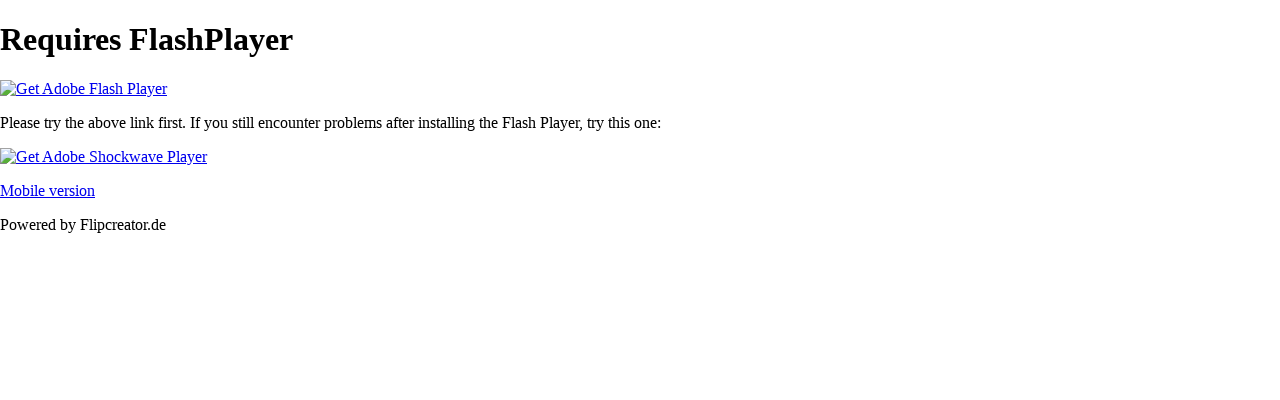

--- FILE ---
content_type: text/html
request_url: http://flipfun.de/frauenzimmer/katalog.html
body_size: 4660
content:
<!DOCTYPE html PUBLIC "-//W3C//DTD XHTML 1.0 Strict//EN" "http://www.w3.org/TR/xhtml1/DTD/xhtml1-strict.dtd">
<!-- saved from url=(0014)about:internet -->
<html style="height:100%; width:100%; margin: 0; overflow: hidden;" xmlns="http://www.w3.org/1999/xhtml">
  <head>
    <title>FlipBook</title>
    <meta http-equiv="Content-Type" content="text/html; charset=utf-8" />
    <meta name="Keywords" content="Mode" />
		<meta name="Description" content="Frauenzimmer Si & Si" />
		<meta name="Generator" content="[Flipcreator] at http://www.flipcreator.de" />
		<script type="text/javascript" src="files/js/swfobject.js"></script>
		<script type="text/javascript" src="files/js/swfaddress.js"></script>
    <script type="text/javascript">
	  var assetsFolder = 'res';
	  var mobileFolder = 'mobile';

 	  var changeURL = function(){
	  	if(document.getElementById('hrefMobile'))document.getElementById('hrefMobile').href =dir+mobileFolder+'/index.html';
		delete changeURL;
	  }
	  if (document.addEventListener){
		document.addEventListener("DOMContentLoaded", changeURL, false);
	  } else {
		document.attachEvent("onDOMContentLoaded", changeURL);
	  }

		function getURLParam()
		{
			var returnObject = {};
      var href = window.location.href;
      if ( href.indexOf("?") > -1 )
      {
				var param = href.substr(href.indexOf("?"));
				var arrayParam = param.split("&");
	  
				for ( var i = 0; i < arrayParam.length; i++ )
				{
					var value = arrayParam[i].split("=");
					returnObject[value[0]] = value[1];
				}
			}
			returnObject['res'] = assetsFolder;
			return returnObject;
		}
		
		var dir = "./files/";
	
		 var getURI = function(){
        		var URIArray = document.location.href.split('/');
        
       			 URIArray.length = URIArray.length-1;
        		var URIstr = URIArray.join('/');
        
        		URIArray = null;
        
        		var URIarr = dir.split('/');
        		URIarr[0] = URIarr[0]=='.'?'':URIarr[0];
        		var dirStr = URIarr.join('/');
        
        		URIstr = URIstr+dirStr;

			return URIstr;
      		}
			
          var ua = navigator.userAgent.toLowerCase(),
          platform = navigator.platform.toLowerCase(),
          UA = ua.match(/(opera|ie|firefox|chrome|version)[\s\/:]([\w\d\.]+)?.*?(safari|version[\s\/:]([\w\d\.]+)|$)/) || [null, 'unknown', 0],
          mode = UA[1] == 'ie' && document.documentMode;

          var Browser = {
          extend: Function.prototype.extend,
          name: (UA[1] == 'version') ? UA[3] : UA[1],
          version: mode || parseFloat((UA[1] == 'opera' && UA[4]) ? UA[4] : UA[2]),
          Platform: {
          name: ua.match(/ip(?:ad|od|hone)/) ? 'ios' : (ua.match(/(?:webos|android|bada|symbian|palm|blackberry)/) || platform.match(/mac|win|linux/) || ['other'])[0]
          },
          Features: {
          xpath: !!(document.evaluate),
          air: !!(window.runtime),
          query: !!(document.querySelector),
          json: !!(window.JSON)
          },
          Plugins: {}
          };
		
          var page = parseInt(window.location.hash.substring(2, window.location.hash.length-1));
          page = page?'#'+page:'';
          if(Browser.Platform.name == 'android' || Browser.Platform.name == 'ios') window.location =dir+mobileFolder+"/index.html"+page;
    
    	var dir = "./files/";
    	var jsfolder = "js/";
    	var swffile = "book.swf";
    	
			var flashvars = {};
			var params = {
				menu: "false",
				scale: "noScale",
				allowfullscreen: "true",
				allowscriptaccess: "always",
				bgcolor: "#ffffff",
				wmode:"transparent"
			};
			var attributes = {id: "magazine"};
			swfobject.embedSWF(dir+swffile, "magazine", "100%", "100%", "9.0.0", dir+jsfolder+"expressInstall.swf", flashvars, params, attributes);
          </script>
         
  </head>
<body style="padding: 0px; margin: 0px; height:100%; width:100%;">
	<div id="magazine">
		<h1>Requires FlashPlayer</h1>
		<p><a href="http://get.adobe.com/flashplayer/"><img src="http://www.adobe.com/images/shared/download_buttons/get_adobe_flash_player.png" alt="Get Adobe Flash Player"/></a></p>
		<p>Please try the above link first. If you still encounter problems after installing the Flash Player, try this one:</p>
		<p><a href="http://get.adobe.com/shockwave/"><img src="http://www.adobe.com/images/shared/download_buttons/get_adobe_shockwave_player.png" alt="Get Adobe Shockwave Player"/></a></p>
		<p><a id="hrefMobile" href="files/mobile/index.html">Mobile version</a></p>
    <p>Powered by Flipcreator.de</p>
	</div> 
  </body>
</html>
